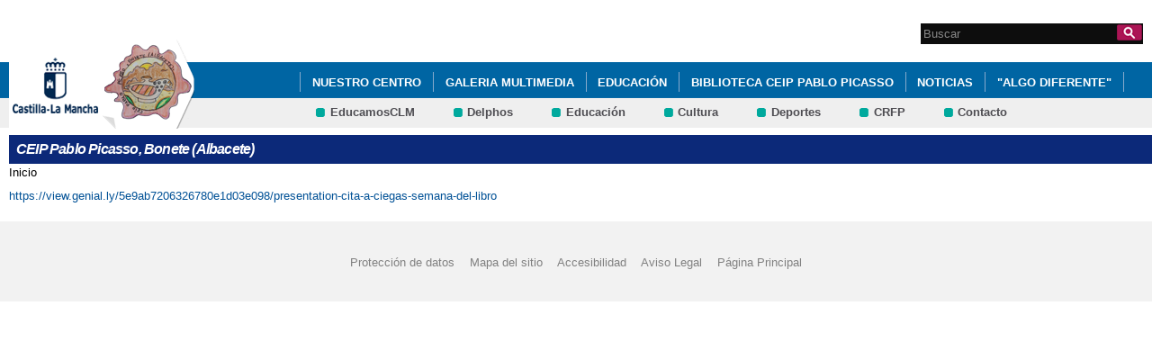

--- FILE ---
content_type: text/html; charset=utf-8
request_url: http://ceip-pablopicasso.centros.castillalamancha.es/content/cita-ciegas
body_size: 7849
content:
<!DOCTYPE html>
<html lang="es" dir="ltr" prefix="content: http://purl.org/rss/1.0/modules/content/ dc: http://purl.org/dc/terms/ foaf: http://xmlns.com/foaf/0.1/ og: http://ogp.me/ns# rdfs: http://www.w3.org/2000/01/rdf-schema# sioc: http://rdfs.org/sioc/ns# sioct: http://rdfs.org/sioc/types# skos: http://www.w3.org/2004/02/skos/core# xsd: http://www.w3.org/2001/XMLSchema#">
<head>
  <meta charset="utf-8" />
<link rel="shortcut icon" href="https://ceip-pablopicasso.centros.castillalamancha.es/profiles/centros_educativos/themes/temacentros/favicon.ico" />
<link rel="shortlink" href="/node/365" />
<link rel="canonical" href="/content/cita-ciegas" />
<meta name="Generator" content="Drupal 7 (http://drupal.org)" />
  <title>&quot;CITA A CIEGAS&quot; | CEIP Pablo Picasso, Bonete (Albacete)</title>
  <link rel="stylesheet" href="https://ceip-pablopicasso.centros.castillalamancha.es/sites/ceip-pablopicasso.centros.castillalamancha.es/files/css/css_xE-rWrJf-fncB6ztZfd2huxqgxu4WO-qwma6Xer30m4.css" media="all" />
<link rel="stylesheet" href="https://ceip-pablopicasso.centros.castillalamancha.es/sites/ceip-pablopicasso.centros.castillalamancha.es/files/css/css_LFIixUy_AFS4HHxEUXrE2B0uEIPjYiQkv-JqQ4owkw8.css" media="all" />
<link rel="stylesheet" href="https://ceip-pablopicasso.centros.castillalamancha.es/sites/ceip-pablopicasso.centros.castillalamancha.es/files/css/css_bs3MfpTAv6FdEwdVZN9gsvxrLl8-LyM1sqsI81B9Ids.css" media="all" />
<style media="all">
<!--/*--><![CDATA[/*><!--*/
#back-top{right:40px;}#back-top span#button{background-color:#CCCCCC;}#back-top span#button:hover{opacity:1;filter:alpha(opacity = 1);background-color:#777777;}

/*]]>*/-->
</style>
<link rel="stylesheet" href="https://ceip-pablopicasso.centros.castillalamancha.es/sites/ceip-pablopicasso.centros.castillalamancha.es/files/css/css_3-Ge18KzL5QQWPzZYHKboNV4WdV5Pdk0zU822qMlrEA.css" media="all" />
<style media="all">
<!--/*--><![CDATA[/*><!--*/
div.block-menu-men-secundario ul.menu li a{background:url(/profiles/centros_educativos/themes/temacentros/images/menu_item_verde.png) no-repeat left 0.2em;padding-right:12px;}div.block-menu-men-secundario ul.menu li a:hover{background-color:#00A99D;color:white;}

/*]]>*/-->
</style>
<link rel="stylesheet" href="https://ceip-pablopicasso.centros.castillalamancha.es/sites/ceip-pablopicasso.centros.castillalamancha.es/files/css/css_-RQElek7qeEJUC57kXtkvciCs8RRI4Y5GWJXMSuq49U.css" media="all" />
  <script src="https://ceip-pablopicasso.centros.castillalamancha.es/sites/ceip-pablopicasso.centros.castillalamancha.es/files/js/js_VecHkdFFzHmI10lNWW0NMmhQ47_3u8gBu9iBjil2vAY.js"></script>
<script src="https://ceip-pablopicasso.centros.castillalamancha.es/sites/ceip-pablopicasso.centros.castillalamancha.es/files/js/js_obxkt1ccDklpqIdQuKW9M1CFTklo1lLvh4PKuqxQb-k.js"></script>
<script src="https://ceip-pablopicasso.centros.castillalamancha.es/sites/ceip-pablopicasso.centros.castillalamancha.es/files/js/js_jRYFgrQ8LKN8Nyt_SEe80wU7GC_LiXdmzk3xGu435C4.js"></script>
<script src="http://maps.google.com/maps/api/js?sensor=false"></script>
<script src="https://ceip-pablopicasso.centros.castillalamancha.es/sites/ceip-pablopicasso.centros.castillalamancha.es/files/js/js_MGQgEeMFPUFuGIFUmTGr-XvHSVjiERfA0O5hLGqDqSY.js"></script>
<script>
var _paq = _paq || [];(function(){var u=(("https:" == document.location.protocol) ? "https://piwikcentros.jccm.es/" : "https://piwikcentros.jccm.es/");_paq.push(["setSiteId", "224"]);_paq.push(["setTrackerUrl", u+"piwik.php"]);_paq.push(["setDoNotTrack", 1]);_paq.push(["trackPageView"]);_paq.push(["setIgnoreClasses", ["no-tracking","colorbox"]]);_paq.push(["enableLinkTracking"]);var d=document,g=d.createElement("script"),s=d.getElementsByTagName("script")[0];g.type="text/javascript";g.defer=true;g.async=true;g.src=u+"piwik.js";s.parentNode.insertBefore(g,s);})();
</script>
<script src="https://ceip-pablopicasso.centros.castillalamancha.es/sites/ceip-pablopicasso.centros.castillalamancha.es/files/js/js_meDomBEy82aWXpUVuohOCqoX7y2SY1EL4mcRvK0f97E.js"></script>
<script>
jQuery.extend(Drupal.settings, {"basePath":"\/","pathPrefix":"","ajaxPageState":{"theme":"temacentros","theme_token":"zBPy1fejkaWPHHoWrYqdpdf7WlHdU9jYzdE7YvaA748","js":{"misc\/jquery.js":1,"misc\/jquery-extend-3.4.0.js":1,"misc\/jquery-html-prefilter-3.5.0-backport.js":1,"misc\/jquery.once.js":1,"misc\/drupal.js":1,"profiles\/centros_educativos\/modules\/contrib\/geofield_gmap\/geofield_gmap.js":1,"public:\/\/languages\/es_yFlrJ4n5n7Rmro22k3TdqYicUJoIa9E5FSBGE-XhNKU.js":1,"profiles\/centros_educativos\/libraries\/colorbox\/jquery.colorbox-min.js":1,"profiles\/centros_educativos\/modules\/contrib\/colorbox\/js\/colorbox.js":1,"profiles\/centros_educativos\/modules\/contrib\/colorbox\/styles\/default\/colorbox_style.js":1,"http:\/\/maps.google.com\/maps\/api\/js?sensor=false":1,"profiles\/centros_educativos\/modules\/contrib\/scroll_to_top\/scroll_to_top.js":1,"profiles\/centros_educativos\/modules\/contrib\/custom_search\/js\/custom_search.js":1,"profiles\/centros_educativos\/modules\/contrib\/piwik\/piwik.js":1,"0":1,"profiles\/centros_educativos\/themes\/omega\/omega\/js\/jquery.formalize.js":1,"profiles\/centros_educativos\/themes\/omega\/omega\/js\/omega-mediaqueries.js":1},"css":{"modules\/system\/system.base.css":1,"modules\/system\/system.menus.css":1,"modules\/system\/system.messages.css":1,"modules\/system\/system.theme.css":1,"profiles\/centros_educativos\/modules\/contrib\/scroll_to_top\/scroll_to_top.css":1,"modules\/aggregator\/aggregator.css":1,"profiles\/centros_educativos\/modules\/contrib\/counter\/counter.css":1,"profiles\/centros_educativos\/modules\/contrib\/date\/date_api\/date.css":1,"profiles\/centros_educativos\/modules\/contrib\/date\/date_popup\/themes\/datepicker.1.7.css":1,"modules\/field\/theme\/field.css":1,"profiles\/centros_educativos\/modules\/contrib\/geofield_gmap\/geofield_gmap.css":1,"modules\/node\/node.css":1,"modules\/search\/search.css":1,"modules\/user\/user.css":1,"profiles\/centros_educativos\/modules\/contrib\/views\/css\/views.css":1,"profiles\/centros_educativos\/modules\/contrib\/ckeditor\/css\/ckeditor.css":1,"profiles\/centros_educativos\/modules\/contrib\/colorbox\/styles\/default\/colorbox_style.css":1,"profiles\/centros_educativos\/modules\/contrib\/ctools\/css\/ctools.css":1,"0":1,"profiles\/centros_educativos\/modules\/contrib\/print\/print_ui\/css\/print_ui.theme.css":1,"profiles\/centros_educativos\/modules\/contrib\/custom_search\/custom_search.css":1,"1":1,"profiles\/centros_educativos\/themes\/omega\/alpha\/css\/alpha-reset.css":1,"profiles\/centros_educativos\/themes\/omega\/alpha\/css\/alpha-mobile.css":1,"profiles\/centros_educativos\/themes\/omega\/alpha\/css\/alpha-alpha.css":1,"profiles\/centros_educativos\/themes\/omega\/omega\/css\/formalize.css":1,"profiles\/centros_educativos\/themes\/omega\/omega\/css\/omega-text.css":1,"profiles\/centros_educativos\/themes\/omega\/omega\/css\/omega-branding.css":1,"profiles\/centros_educativos\/themes\/omega\/omega\/css\/omega-menu.css":1,"profiles\/centros_educativos\/themes\/omega\/omega\/css\/omega-forms.css":1,"profiles\/centros_educativos\/themes\/omega\/omega\/css\/omega-visuals.css":1,"profiles\/centros_educativos\/themes\/temacentros\/css\/global.css":1}},"colorbox":{"opacity":"0.85","current":"{current} of {total}","previous":"\u00ab Prev","next":"Next \u00bb","close":"Close","maxWidth":"98%","maxHeight":"98%","fixed":true,"mobiledetect":true,"mobiledevicewidth":"480px"},"scroll_to_top":{"label":"Subir"},"custom_search":{"form_target":"_self","solr":0},"piwik":{"trackMailto":1,"trackColorbox":1},"urlIsAjaxTrusted":{"\/content\/cita-ciegas":true},"omega":{"layouts":{"primary":"normal","order":[],"queries":[]}}});
</script>
  <!--[if lt IE 9]><script src="//html5shiv.googlecode.com/svn/trunk/html5.js"></script><![endif]-->
</head>
<body class="html not-front not-logged-in no-sidebars page-node page-node- page-node-365 node-type-enlaces">
  <div id="skip-link">
    <a href="#main-content" class="element-invisible element-focusable">Pasar al contenido principal</a>
  </div>
    <div class="page" id="page">
      <header id="section-header" class="section section-header">
    <div id="zone-cabecera" class="zone zone-cabecera clearfix container-16">
    <div class="grid-1 region region-cabecerabuscador" id="region-cabecerabuscador">
  <div class="region-inner region-cabecerabuscador-inner">
    <div class="block block-search block-form block-search-form odd block-without-title" id="block-search-form">
  <div class="block-inner clearfix">
            
    <div class="content clearfix">
      <form class="search-form" action="/content/cita-ciegas" method="post" id="search-block-form" accept-charset="UTF-8"><div><div class="container-inline">
      <h2 class="element-invisible">Formulario de búsqueda</h2>
    <div class="form-item form-type-searchfield form-item-search-block-form">
  <label class="element-invisible" for="edit-search-block-form--2">Search this site </label>
 <input title="Escriba lo que quiere buscar." class="custom-search-box form-text form-search" placeholder="Buscar" type="search" id="edit-search-block-form--2" name="search_block_form" value="" size="15" maxlength="128" />
</div>
<div class="form-actions form-wrapper" id="edit-actions"><input alt="Buscar" class="custom-search-button form-submit" type="image" id="edit-submit" name="op" src="https://ceip-pablopicasso.centros.castillalamancha.es/profiles/centros_educativos/themes/temacentros/images/searchButtom.png" /></div><input type="hidden" name="form_build_id" value="form-QMgKxM_jDBjCs-brngAD-gZQ6LZnM_zbBdSeEL5bQZg" />
<input type="hidden" name="form_id" value="search_block_form" />
</div>
</div></form>    </div>
  </div>
</div>
  </div>
</div>
<div class="grid-16 region region-cabeceramenu1" id="region-cabeceramenu1">
  <div class="region-inner region-cabeceramenu1-inner">
    <div class="block block-system block-menu block-main-menu block-system-main-menu odd block-without-title" id="block-system-main-menu">
  <div class="block-inner clearfix">
            
    <div class="content clearfix">
      <ul class="menu"><li class="first expanded"><a href="/nuestro-centro/el-centro" id="main_nuestro_centro">Nuestro Centro</a><ul class="menu"><li class="first last leaf"><a href="/nuestro-centro/el-centro" title="Ir a los Datos de contacto del Centro" id="main_1">Datos de Contacto</a></li>
</ul></li>
<li class="expanded"><a href="/secretaria/informacion" title="Ir a Secretaría" id="main_secretaria">Galeria multimedia</a><ul class="menu"><li class="first leaf"><a href="/nuestro-centro/galeria-de-imagenes" title="Ir a la Galería de Imágenes" id="main_3">Galería de Imágenes</a></li>
<li class="last leaf"><a href="/nuestro-centro/galeria-de-videos" title="Ir a la Galería de Vídeos" id="main_4">Galería de Vídeos</a></li>
</ul></li>
<li class="expanded"><a href="/educacion/documentos" id="main_educacion">EDUCACIÓN</a><ul class="menu"><li class="first leaf"><a href="/educacion/documentos" title="Ir a documentos" id="main_7">Documentos</a></li>
<li class="last expanded"><a href="/educacion/blogs-y-wikis" title="Ir a Blogs y Wikis" id="main_8">Blogs del cole</a><ul class="menu"><li class="first leaf"><a href="https://elrincondepepon.blogspot.com/" title="BIBLIOTECA ESCOLAR">Biblioteca Ceip Pablo Picasso</a></li>
<li class="last leaf"><a href="https://elrincondepepon.blogspot.com/">Biblioteca Ceip Pablo Picasso</a></li>
</ul></li>
</ul></li>
<li class="leaf"><a href="https://elrincondepepon.blogspot.com/">Biblioteca Ceip Pablo Picasso</a></li>
<li class="expanded"><a href="/informate/tablon-de-anuncios" title="Ir a Infórmate" id="main_informate">NOTICIAS</a><ul class="menu"><li class="first last leaf"><a href="/informate/tablon-de-anuncios" title="Ir al Tablón de Anuncios" id="main_12">Noticias</a></li>
</ul></li>
<li class="leaf"><a href="/actividades/algo-diferente">&quot;ALGO DIFERENTE&quot;</a></li>
<li class="leaf"><a href="/anuncios/aprendemos-en-casa">&quot;APRENDEMOS EN CASA&quot;</a></li>
<li class="leaf"><a href="/anuncios/cesta-de-navidad-ceip-pablo-picasso">&quot;CESTA DE NAVIDAD CEIP PABLO PICASSO&quot;</a></li>
<li class="leaf active-trail"><a href="/content/cita-ciegas" class="active-trail active">&quot;CITA A CIEGAS&quot;</a></li>
<li class="leaf"><a href="/nuestro-centro/desayuno-saludable-desde-casa">&quot;DESAYUNO SALUDABLE DESDE CASA&quot;</a></li>
<li class="leaf"><a href="/actividades/el-monstruo-y-la-bibliotecaria">&quot;EL MONSTRUO Y LA BIBLIOTECARIA&quot;</a></li>
<li class="leaf"><a href="/anuncios/fin-de-curso-diferente">&quot;FIN DE CURSO DIFERENTE&quot;</a></li>
<li class="leaf"><a href="/content/graffitis-con-frases">&quot;GRAFFITIS CON FRASES&quot;</a></li>
<li class="leaf"><a href="/actividades/halloween">&quot;HALLOWEEN&quot;</a></li>
<li class="leaf"><a href="/anuncios/i-certamen-de-cuentos-infantiles-ceip-pablo-picasso">&quot;I CERTAMEN DE CUENTOS INFANTILES CEIP PABLO PICASSO&quot;</a></li>
<li class="leaf"><a href="/anuncios/jappy-feet">&quot;JAPPY FEET&quot;</a></li>
<li class="leaf"><a href="/anuncios/te-pill%C3%A9-leyendo">&quot;TE PILLÉ LEYENDO&quot;</a></li>
<li class="leaf"><a href="/content/te-pill%C3%A9-leyendo">&quot;TE PILLÉ LEYENDO&quot;</a></li>
<li class="leaf"><a href="/anuncios/ya-estamos-de-vuelta">&quot;YA ESTAMOS DE VUELTA&quot;</a></li>
<li class="leaf"><a href="/videos/laalegr%C3%ADatambi%C3%A9ncura-juegaterapia">#LaAlegríaTambiénCura, @Juegaterapia</a></li>
<li class="leaf"><a href="/videos/yomequedoencasatodovaasalirbien">#yomequedoencasa#todovaasalirbien</a></li>
<li class="leaf"><a href="/anuncios/actividades-de-agenda-21">ACTIVIDADES DE AGENDA 21</a></li>
<li class="leaf"><a href="/anuncios/admisi%C3%B3n-2%C2%BA-ciclo-de-infantil-y-primaria">ADMISIÓN 2º CICLO DE INFANTIL Y PRIMARIA</a></li>
<li class="leaf"><a href="/anuncios/agenda-21-escolar-24112020">AGENDA 21 ESCOLAR (24/11/2020)</a></li>
<li class="leaf"><a href="/albumes/aula-exterior">AULA EXTERIOR</a></li>
<li class="leaf"><a href="/anuncios/actividades-navidad-ceip-pablo-picasso">Actividades Navidad CEIP PABLO PICASSO</a></li>
<li class="leaf"><a href="/anuncios/admisi%C3%B3n-2%C2%BA-ciclo-de-infantil-primaria-eso-y-bachillerato">Admisión 2º ciclo de Infantil, Primaria, ESO y Bachillerato</a></li>
<li class="leaf"><a href="/anuncios/carnaval-ceip-pablo-picasso-2020">CARNAVAL CEIP PABLO PICASSO 2020</a></li>
<li class="leaf"><a href="/albumes/carnaval-ceip-pablo-picasso-2021">CARNAVAL CEIP PABLO PICASSO 2021</a></li>
<li class="leaf"><a href="/videos/centro-rural-de-innovaci%C3%B3n-educativa-de-cuenca-criec">CENTRO RURAL DE INNOVACIÓN EDUCATIVA DE CUENCA (CRIEC)</a></li>
<li class="leaf"><a href="/anuncios/centro-sostenible">CENTRO SOSTENIBLE</a></li>
<li class="leaf"><a href="/nuestro-centro/como-acompa%C3%B1ar-los-ni%C3%B1os-en-el-desconfinamiento">COMO ACOMPAÑAR A LOS NIÑOS EN EL DESCONFINAMIENTO</a></li>
<li class="leaf"><a href="/anuncios/confint-2021-centro-ganador-centro-seleccionado">CONFINT 2021</a></li>
<li class="leaf"><a href="/anuncios/convocatoria-de-ayudas-comedores-escolares-y-libros-de-texto-curso-20202021">Convocatoria de ayudas - Comedores escolares y Libros de texto. Curso 2020/2021</a></li>
<li class="leaf"><a href="/anuncios/desayunos-saludables-0">DESAYUNOS SALUDABLES</a></li>
<li class="leaf"><a href="/anuncios/desayunos-saludables">Desayunos saludables.</a></li>
<li class="leaf"><a href="/albumes/d%C3%AD-de-la-paz-2021">DÍA DE LA PAZ 2021</a></li>
<li class="leaf"><a href="/albumes/d%C3%AD-de-la-paz-0">DÍA DE LA PAZ</a></li>
<li class="leaf"><a href="/actividades/d%C3%AD-del-pelo-loco">DÍA DEL PELO LOCO</a></li>
<li class="leaf"><a href="/content/d%C3%AD-del-pelo-loco">DÍA DEL PELO LOCO</a></li>
<li class="leaf"><a href="/anuncios/d%C3%AD-del-pelo-loco">DÍA DEL PELO LOCO</a></li>
<li class="leaf"><a href="/anuncios/d%C3%AD-del-pelo-loco-acci%C3%B3n-solidaria-con-juegaterapia">DÍA DEL PELO LOCO. ACCIÓN SOLIDARIA CON JUEGATERAPIA.</a></li>
<li class="leaf"><a href="/albumes/d%C3%AD-internacional-de-la-mujer-2021">DÍA INTERNACIONAL DE LA MUJER 2021</a></li>
<li class="leaf"><a href="/actividades/d%C3%AD-internacional-de-la-mujer">DÍA INTERNACIONAL DE LA MUJER</a></li>
<li class="leaf"><a href="/actividades/d%C3%AD-internacional-de-la-poes%C3%AD-2021">DÍA INTERNACIONAL DE LA POESÍA 2021</a></li>
<li class="leaf"><a href="/albumes/d%C3%AD-internacional-de-la-poes%C3%AD-2021">DÍA INTERNACIONAL DE LA POESÍA 2021</a></li>
<li class="leaf"><a href="/anuncios/d%C3%AD-internacional-de-las-bibliotecas">DÍA INTERNACIONAL DE LAS BIBLIOTECAS</a></li>
<li class="leaf"><a href="/anuncios/d%C3%AD-internacional-de-los-derechos-y-deberes-de-los-ni%C3%B1os">DÍA INTERNACIONAL DE LOS DERECHOS Y DEBERES DE LOS NIÑOS</a></li>
<li class="leaf"><a href="/videos/d%C3%AD-mundial-de-la-poes%C3%AD">DÍA MUNDIAL DE LA POESÍA</a></li>
<li class="leaf"><a href="/anuncios/encuentro-con-autora-llanos-campos">ENCUENTRO CON AUTOR: LLANOS CAMPOS</a></li>
<li class="leaf"><a href="/actividades/entrega-de-notas">ENTREGA DE NOTAS</a></li>
<li class="leaf"><a href="/anuncios/excursi%C3%B3n-amarejo">EXCURSIÓN AMAREJO</a></li>
<li class="leaf"><a href="/anuncios/excursi%C3%B3n-al-amarejo">Excursión al Amarejo</a></li>
<li class="leaf"><a href="/videos/festival-de-navidad-ceip-pablo-picasso-2019">FESTIVAL CEIP PABLO PICASSO</a></li>
<li class="leaf"><a href="/anuncios/fiesta-final-2020-21">FIESTA FINAL 2020-21</a></li>
<li class="leaf"><a href="/content/finalizaci%C3%B3n-del-curso-presencial-en-las-aulas">FINALIZACIÓN DEL CURSO PRESENCIAL EN LAS AULAS</a></li>
<li class="leaf"><a href="/anuncios/fin-de-curso-2020-21">Fiesta final de curso</a></li>
<li class="leaf"><a href="/anuncios/gymkhana-literaria-familiar">GYMKHANA LITERARIA FAMILIAR</a></li>
<li class="leaf"><a href="/anuncios/i-certamen-de-fotograf%C3%AD-te-pill%C3%A9-leyendo">I CERTAMEN DE FOTOGRAFÍA &quot;TE PILLÉ LEYENDO&quot;</a></li>
<li class="leaf"><a href="/anuncios/ii-certamen-de-cuentos-infantiles-ceip-pablo-picasso">II CERTAMEN DE CUENTOS INFANTILES CEIP PABLO PICASSO</a></li>
<li class="leaf"><a href="/albumes/ii-comit%C3%A9-agenda-21-escolar">II COMITÉ AGENDA 21 ESCOLAR</a></li>
<li class="leaf"><a href="/videos/ii-marat%C3%B3n-de-cuentos-ceip-pablo-picasso">II MARATÓN DE CUENTOS CEIP PABLO PICASSO</a></li>
<li class="leaf"><a href="/anuncios/ii-semana-del-libro">II SEMANA DEL LIBRO</a></li>
<li class="leaf"><a href="/albumes/inmersi%C3%B3n-ling%C3%BC%C3%ADstica">INMERSIÓN LINGÜÍSTICA</a></li>
<li class="leaf"><a href="/anuncios/kamishibai-4%C2%BA">KAMISHIBAI 4º</a></li>
<li class="leaf"><a href="/videos/la-alegr%C3%AD-tambi%C3%A9n-cura">LA ALEGRÍA TAMBIÉN CURA</a></li>
<li class="leaf"><a href="/nuestro-centro/la-escuela-que-viene">LA ESCUELA QUE VIENE</a></li>
<li class="leaf"><a href="/anuncios/los-amigos-tambi%C3%A9n-curan">LOS AMIGOS TAMBIÉN CURAN</a></li>
<li class="leaf"><a href="/videos/marcap%C3%A1ginas-caseros">MARCAPÁGINAS CASEROS</a></li>
<li class="leaf"><a href="/actividades/navidad-2019">NAVIDAD 2019</a></li>
<li class="leaf"><a href="/albumes/navidad-ceip-pablo-picasso-2019">NAVIDAD CEIP PABLO PICASSO 2019</a></li>
<li class="leaf"><a href="/anuncios/navidad-2020-ceip-pablo-picasso">NAVIDAD CEIP PABLO PICASSO</a></li>
<li class="leaf"><a href="/nuestro-centro/orientaciones-para-las-salidas-de-casa">ORIENTACIONES PARA LAS SALIDAS DE CASA</a></li>
<li class="leaf"><a href="/nuestro-centro/orientaciones-para-las-salidas-de-casa-0">ORIENTACIONES PARA LAS SALIDAS DE CASA</a></li>
<li class="leaf"><a href="/nuestro-centro/orientaciones-para-las-salidas-de-casa-1">ORIENTACIONES PARA LAS SALIDAS DE CASA</a></li>
<li class="leaf"><a href="/actividades/plantaci%C3%B3n-en-la-localidad-y-el-centro">PLANTACIÓN EN LA LOCALIDAD Y EL CENTRO</a></li>
<li class="leaf"><a href="/actividades/premios-i-certamen-de-cuentos-ceip-pablo-picasso">PREMIOS I CERTAMEN DE CUENTOS CEIP PABLO PICASSO</a></li>
<li class="leaf"><a href="/anuncios/programa-escolar-de-consumo-de-frutas-y-hortalizas-2021">PROGRAMA ESCOLAR DE CONSUMO DE FRUTAS Y HORTALIZAS 2021</a></li>
<li class="leaf"><a href="/anuncios/recuperaci%C3%B3n-d%C3%AD-borrasca-filomena">RECUPERACIÓN DÍAS BORRASCA FILOMENA</a></li>
<li class="leaf"><a href="/content/reto-infantil-3-%C3%B1os">RETO INFANTIL 3 AÑOS</a></li>
<li class="leaf"><a href="/content/recopilaci%C3%B3n-actividades-semana-del-libro-2020">Recopilación actividades Semana del Libro 2020</a></li>
<li class="leaf"><a href="/anuncios/rinc%C3%B3n-art%C3%ADstico">Rincón artístico</a></li>
<li class="leaf"><a href="/anuncios/semana-de-carnaval-2021">SEMANA DE CARNAVAL 2021</a></li>
<li class="leaf"><a href="/actividades/semana-de-la-ciencia-en-el-ceip-pablo-picasso">SEMANA DE LA CIENCIA EN EL CEIP PABLO PICASSO</a></li>
<li class="leaf"><a href="/anuncios/semana-de-navidad-2020">SEMANA DE NAVIDAD 2020</a></li>
<li class="leaf"><a href="/anuncios/semana-del-libro-ceip-pablo-picasso-2021">SEMANA DEL LIBRO CEIP PABLO PICASSO 2021</a></li>
<li class="leaf"><a href="/anuncios/sorteo-cesta-navidad">SORTEO CESTA NAVIDAD</a></li>
<li class="leaf"><a href="/anuncios/suspensi%C3%B3n-actividades-lectivas-ante-el-avance-del-virus-covid-19">Suspensión actividades lectivas ante el avance del virus COVID-19</a></li>
<li class="leaf"><a href="/anuncios/suspensi%C3%B3n-de-clases-lunes-11-y-martes-12-de-enero-de-2021">Suspensión de clases lunes 11 y martes 12 de enero de 2021</a></li>
<li class="leaf"><a href="/anuncios/tarjetas-navide%C3%B1">TARJETAS NAVIDEÑAS</a></li>
<li class="leaf"><a href="/actividades/tertulia-literaria-macaco-y-ant%C3%B3n">TERTULIA LITERARIA &quot;MACACO Y ANTÓN&quot;</a></li>
<li class="leaf"><a href="/nuestro-centro/tr%C3%ADptico-normas-de-convivencia-organizaci%C3%B3n-y-funcionamiento-del-centro-202021">TRÍPTICO NORMAS DE CONVIVENCIA, ORGANIZACIÓN Y FUNCIONAMIENTO DEL CENTRO 2020/21</a></li>
<li class="leaf"><a href="/nuestro-centro/t%C3%A9cnicas-de-estudio">TÉCNICAS DE ESTUDIO</a></li>
<li class="leaf"><a href="/albumes/ya-ha-llegado-la-navidad-2020-al-ceip-pablo-picasso">YA HA LLEGADO LA NAVIDAD 2020 AL CEIP PABLO PICASSO</a></li>
<li class="leaf"><a href="/albumes/ya-ha-llegado-la-navidad-al-ceip-pablo-picasso-0">YA HA LLEGADO LA NAVIDAD AL CEIP PABLO PICASSO</a></li>
<li class="leaf"><a href="/content/%C2%A1-los-ayudantes-de-pep%C3%B3n-lector">¡ LOS AYUDANTES DE PEPÓN LECTOR!</a></li>
<li class="leaf"><a href="/nuestro-centro/%C2%A1el-paso-al-instituto">¡EL PASO AL INSTITUTO!</a></li>
<li class="leaf"><a href="/anuncios/%C2%A1vuelta-al-cole-segura">¡VUELTA AL COLE SEGURA!</a></li>
<li class="leaf"><a href="/nuestro-centro/%C2%A1%C2%A1el-tercer-trimestre-comienza-en-casa">¡¡EL TERCER TRIMESTRE COMIENZA EN CASA!!</a></li>
<li class="last leaf"><a href="/nuestro-centro/%C2%A1%C2%A1que-tus-emociones-no-queden-confinadas">¡¡QUE TUS EMOCIONES NO QUEDEN CONFINADAS!!</a></li>
</ul>    </div>
  </div>
</div>
  </div>
</div>
<div class="grid-16 region region-cabeceramenu2" id="region-cabeceramenu2">
  <div class="region-inner region-cabeceramenu2-inner">
    <div class="block block-menu block-menu-men-secundario block-menu-menu-men-secundario odd block-without-title" id="block-menu-menu-men-secundario">
  <div class="block-inner clearfix">
            
    <div class="content clearfix">
      <ul class="menu"><li class="first leaf"><a href="https://educamosclm.castillalamancha.es/" title="Ir a EducamosCLM (abre en nueva ventana)" target="_blank">EducamosCLM</a></li>
<li class="leaf"><a href="https://delphos.jccm.es" title="Ir a Delphos (abre en nueva ventana)" target="_blank">Delphos</a></li>
<li class="leaf"><a href="http://www.educa.jccm.es/" title="Ir al Portal de Educación (abre en nueva ventana)" target="_blank">Educación</a></li>
<li class="leaf"><a href="https://cultura.castillalamancha.es" target="_blank">Cultura</a></li>
<li class="leaf"><a href="https://deportes.castillalamancha.es" target="_blank">Deportes</a></li>
<li class="leaf"><a href="http://centroformacionprofesorado.castillalamancha.es/" title="Ir al Centro Regional de Formación del Profesorado (abre en nueva ventana)" target="_blank">CRFP</a></li>
<li class="last leaf"><a href="/contacta-con-nosotros" title="Ir a Contacto">Contacto</a></li>
</ul>    </div>
  </div>
</div>
  </div>
</div>
<div class="grid-3 region region-cabeceralogo" id="region-cabeceralogo">
  <div class="region-inner region-cabeceralogo-inner">
    <div class="block block-block block-4 block-block-4 odd block-without-title" id="block-block-4">
  <div class="block-inner clearfix">
            
    <div class="content clearfix">
      <div id="logojccm"><a href="http://www.castillalamancha.es/" title="Ir al portal institucional de la Junta de Comunidades de Castilla-La Mancha"><img alt="JCCM logo" src="/profiles/centros_educativos/themes/temacentros/images/logoexterno.png" /> </a></div>    </div>
  </div>
</div>
<div class="block block-delta-blocks block-logo block-delta-blocks-logo even block-without-title" id="block-delta-blocks-logo">
  <div class="block-inner clearfix">
            
    <div class="content clearfix">
      <div class="logo-img"><a href="/" id="logo" title="Return to the CEIP Pablo Picasso, Bonete (Albacete) home page"><img typeof="foaf:Image" src="https://ceip-pablopicasso.centros.castillalamancha.es/sites/ceip-pablopicasso.centros.castillalamancha.es/files/logo_pablopicasso_0.png" alt="CEIP Pablo Picasso, Bonete (Albacete)" /></a></div>    </div>
  </div>
</div>
  </div>
</div>
  </div>
  <div id="zone-social" class="zone zone-social clearfix container-16">
    <div class="grid-16 region region-socialcentro" id="region-socialcentro">
  <div class="region-inner region-socialcentro-inner">
    <div class="block block-delta-blocks block-site-name block-delta-blocks-site-name odd block-without-title" id="block-delta-blocks-site-name">
  <div class="block-inner clearfix">
            
    <div class="content clearfix">
      <h2 class="site-name"><a href="/" title="Return to the CEIP Pablo Picasso, Bonete (Albacete) home page"><span>CEIP Pablo Picasso, Bonete (Albacete)</span></a></h2>    </div>
  </div>
</div>
  </div>
</div>
  </div>
</header>
  
      <section id="section-content" class="section section-content">
  <div id="zone-content-wrapper" class="zone-wrapper zone-content-wrapper clearfix">  <div id="zone-content" class="zone zone-content clearfix container-16">
          <div id="breadcrumb" class="grid-16"><h2 class="element-invisible">Se encuentra usted aquí</h2><div class="breadcrumb"><a href="/">Inicio</a></div></div>
            <div class="grid-16 region region-content" id="region-content">
  <div class="region-inner region-content-inner">
    <a id="main-content"></a>
                <h1 class="title" id="page-title">&quot;CITA A CIEGAS&quot;</h1>
                        <div class="block block-system block-main block-system-main odd block-without-title" id="block-system-main">
  <div class="block-inner clearfix">
            
    <div class="content clearfix">
      <div  about="/content/cita-ciegas" typeof="sioc:Item foaf:Document" id="node-enlaces-365" class="ds-1col node node-enlaces view-mode-full node-not-promoted node-not-sticky author-14 odd clearfix clearfix">

  
  <div class="field field-name-url-enlace field-type-ds field-label-hidden"><div class="field-items"><div class="field-item even"><a href="https://view.genial.ly/5e9ab7206326780e1d03e098/presentation-cita-a-ciegas-semana-del-libro" title=""CITA A CIEGAS" (abre en nueva ventana)" target=-blank>https://view.genial.ly/5e9ab7206326780e1d03e098/presentation-cita-a-ciegas-semana-del-libro</a></div></div></div></div>

    </div>
  </div>
</div>
      </div>
</div>
  </div>
</div></section>
  
      <footer id="section-footer" class="section section-footer">
  <div id="zone-footer-wrapper" class="zone-wrapper zone-footer-wrapper clearfix">  <div id="zone-footer" class="zone zone-footer clearfix container-16">
    <div class="grid-12 region region-footer-first" id="region-footer-first">
  <div class="region-inner region-footer-first-inner">
    <div class="block block-menu block-menu-pie block-menu-menu-pie odd block-without-title" id="block-menu-menu-pie">
  <div class="block-inner clearfix">
            
    <div class="content clearfix">
      <ul class="menu"><li class="first leaf"><a href="http://www.castillalamancha.es/protecciondedatos" title="Ir a Protección de Datos" accesskey="0">Protección de datos</a></li>
<li class="leaf"><a href="/mapa-del-sitio" title="Ir al mapa del sitio" accesskey="2">Mapa del sitio</a></li>
<li class="leaf"><a href="/content/accesibilidad" title="Ir a Accesibilidad" accesskey="3">Accesibilidad</a></li>
<li class="leaf"><a href="/avisolegal" title="Ir a Aviso Legal" accesskey="4">Aviso Legal</a></li>
<li class="last leaf"><a href="/" title="Ir a la Página Principal" accesskey="0">Página Principal</a></li>
</ul>    </div>
  </div>
</div>
  </div>
</div>
  </div>
</div></footer>
  </div>
  </body>
</html>
